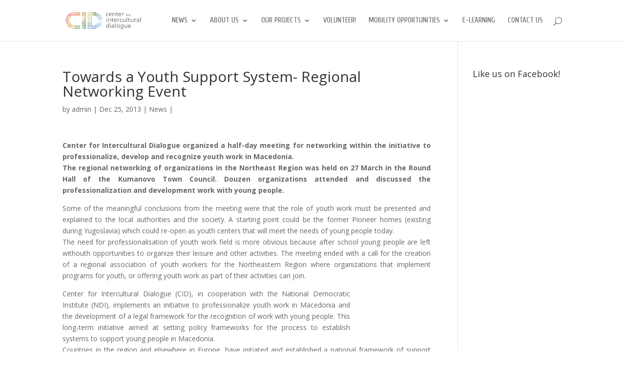

--- FILE ---
content_type: text/html; charset=UTF-8
request_url: https://cid.mk/2013/12/25/towards-a-youth-support-system-regional-networking-event/
body_size: 34410
content:
<!DOCTYPE html>
<!--[if IE 6]>
<html id="ie6" lang="en-US">
<![endif]-->
<!--[if IE 7]>
<html id="ie7" lang="en-US">
<![endif]-->
<!--[if IE 8]>
<html id="ie8" lang="en-US">
<![endif]-->
<!--[if !(IE 6) | !(IE 7) | !(IE 8)  ]><!-->
<html lang="en-US">
<!--<![endif]-->
<head>
	<meta charset="UTF-8" />
			
	
	<link rel="pingback" href="https://cid.mk/xmlrpc.php" />

		<!--[if lt IE 9]>
	<script src="https://cid.mk/wp-content/themes/Divi/js/html5.js" type="text/javascript"></script>
	<![endif]-->

	<script type="text/javascript">
		document.documentElement.className = 'js';
	</script>

	<title>Towards a Youth Support System- Regional Networking Event | CID.MK</title>
<link rel='dns-prefetch' href='//s0.wp.com' />
<link rel='dns-prefetch' href='//secure.gravatar.com' />
<link rel='dns-prefetch' href='//fonts.googleapis.com' />
<link rel='dns-prefetch' href='//s.w.org' />
<link rel="alternate" type="application/rss+xml" title="CID.MK &raquo; Feed" href="https://cid.mk/feed/" />
<link rel="alternate" type="application/rss+xml" title="CID.MK &raquo; Comments Feed" href="https://cid.mk/comments/feed/" />
		<script type="text/javascript">
			window._wpemojiSettings = {"baseUrl":"https:\/\/s.w.org\/images\/core\/emoji\/13.0.1\/72x72\/","ext":".png","svgUrl":"https:\/\/s.w.org\/images\/core\/emoji\/13.0.1\/svg\/","svgExt":".svg","source":{"concatemoji":"https:\/\/cid.mk\/wp-includes\/js\/wp-emoji-release.min.js?ver=5.6.16"}};
			!function(e,a,t){var n,r,o,i=a.createElement("canvas"),p=i.getContext&&i.getContext("2d");function s(e,t){var a=String.fromCharCode;p.clearRect(0,0,i.width,i.height),p.fillText(a.apply(this,e),0,0);e=i.toDataURL();return p.clearRect(0,0,i.width,i.height),p.fillText(a.apply(this,t),0,0),e===i.toDataURL()}function c(e){var t=a.createElement("script");t.src=e,t.defer=t.type="text/javascript",a.getElementsByTagName("head")[0].appendChild(t)}for(o=Array("flag","emoji"),t.supports={everything:!0,everythingExceptFlag:!0},r=0;r<o.length;r++)t.supports[o[r]]=function(e){if(!p||!p.fillText)return!1;switch(p.textBaseline="top",p.font="600 32px Arial",e){case"flag":return s([127987,65039,8205,9895,65039],[127987,65039,8203,9895,65039])?!1:!s([55356,56826,55356,56819],[55356,56826,8203,55356,56819])&&!s([55356,57332,56128,56423,56128,56418,56128,56421,56128,56430,56128,56423,56128,56447],[55356,57332,8203,56128,56423,8203,56128,56418,8203,56128,56421,8203,56128,56430,8203,56128,56423,8203,56128,56447]);case"emoji":return!s([55357,56424,8205,55356,57212],[55357,56424,8203,55356,57212])}return!1}(o[r]),t.supports.everything=t.supports.everything&&t.supports[o[r]],"flag"!==o[r]&&(t.supports.everythingExceptFlag=t.supports.everythingExceptFlag&&t.supports[o[r]]);t.supports.everythingExceptFlag=t.supports.everythingExceptFlag&&!t.supports.flag,t.DOMReady=!1,t.readyCallback=function(){t.DOMReady=!0},t.supports.everything||(n=function(){t.readyCallback()},a.addEventListener?(a.addEventListener("DOMContentLoaded",n,!1),e.addEventListener("load",n,!1)):(e.attachEvent("onload",n),a.attachEvent("onreadystatechange",function(){"complete"===a.readyState&&t.readyCallback()})),(n=t.source||{}).concatemoji?c(n.concatemoji):n.wpemoji&&n.twemoji&&(c(n.twemoji),c(n.wpemoji)))}(window,document,window._wpemojiSettings);
		</script>
		<meta content="Divi v.2.7.3" name="generator"/><style type="text/css">
img.wp-smiley,
img.emoji {
	display: inline !important;
	border: none !important;
	box-shadow: none !important;
	height: 1em !important;
	width: 1em !important;
	margin: 0 .07em !important;
	vertical-align: -0.1em !important;
	background: none !important;
	padding: 0 !important;
}
</style>
	<link rel='stylesheet' id='wp-block-library-css'  href='https://cid.mk/wp-includes/css/dist/block-library/style.min.css?ver=5.6.16' type='text/css' media='all' />
<link rel='stylesheet' id='Total_Soft_Cal-css'  href='https://cid.mk/wp-content/plugins/calendar-event/CSS/Total-Soft-Calendar-Widget.css?ver=5.6.16' type='text/css' media='all' />
<link rel='stylesheet' id='fontawesome-css-css'  href='https://cid.mk/wp-content/plugins/calendar-event/CSS/totalsoft.css?ver=5.6.16' type='text/css' media='all' />
<link rel='stylesheet' id='feedzy-rss-feeds-css'  href='https://cid.mk/wp-content/plugins/feedzy-rss-feeds/css/feedzy-rss-feeds.css?ver=3.1.6' type='text/css' media='all' />
<link rel='stylesheet' id='divi-fonts-css'  href='https://fonts.googleapis.com/css?family=Open+Sans:300italic,400italic,600italic,700italic,800italic,400,300,600,700,800&#038;subset=latin,latin-ext' type='text/css' media='all' />
<link rel='stylesheet' id='et-gf-cuprum-css'  href='https://fonts.googleapis.com/css?family=Cuprum:400,400italic,700italic,700&#038;subset=latin,latin-ext,cyrillic' type='text/css' media='all' />
<link rel='stylesheet' id='divi-style-css'  href='https://cid.mk/wp-content/themes/Divi/style.css?ver=2.7.3' type='text/css' media='all' />
<link rel='stylesheet' id='jetpack-widget-social-icons-styles-css'  href='https://cid.mk/wp-content/plugins/jetpack/modules/widgets/social-icons/social-icons.css?ver=20170506' type='text/css' media='all' />
<link rel='stylesheet' id='et-shortcodes-css-css'  href='https://cid.mk/wp-content/themes/Divi/epanel/shortcodes/css/shortcodes.css?ver=2.7.3' type='text/css' media='all' />
<link rel='stylesheet' id='et-shortcodes-responsive-css-css'  href='https://cid.mk/wp-content/themes/Divi/epanel/shortcodes/css/shortcodes_responsive.css?ver=2.7.3' type='text/css' media='all' />
<link rel='stylesheet' id='magnific-popup-css'  href='https://cid.mk/wp-content/themes/Divi/includes/builder/styles/magnific_popup.css?ver=2.7.3' type='text/css' media='all' />
<link rel='stylesheet' id='jetpack_css-css'  href='https://cid.mk/wp-content/plugins/jetpack/css/jetpack.css?ver=6.1.2' type='text/css' media='all' />
<script type='text/javascript' src='https://cid.mk/wp-content/plugins/enable-jquery-migrate-helper/js/jquery/jquery-1.12.4-wp.js?ver=1.12.4-wp' id='jquery-core-js'></script>
<script type='text/javascript' src='https://cid.mk/wp-content/plugins/enable-jquery-migrate-helper/js/jquery-migrate/jquery-migrate-1.4.1-wp.js?ver=1.4.1-wp' id='jquery-migrate-js'></script>
<script type='text/javascript' src='https://cid.mk/wp-content/plugins/enable-jquery-migrate-helper/js/jquery-ui/core.min.js?ver=1.11.4-wp' id='jquery-ui-core-js'></script>
<script type='text/javascript' id='Total_Soft_Cal-js-extra'>
/* <![CDATA[ */
var object = {"ajaxurl":"https:\/\/cid.mk\/wp-admin\/admin-ajax.php"};
/* ]]> */
</script>
<script type='text/javascript' src='https://cid.mk/wp-content/plugins/calendar-event/JS/Total-Soft-Calendar-Widget.js?ver=5.6.16' id='Total_Soft_Cal-js'></script>
<link rel="https://api.w.org/" href="https://cid.mk/wp-json/" /><link rel="alternate" type="application/json" href="https://cid.mk/wp-json/wp/v2/posts/8063" /><link rel="EditURI" type="application/rsd+xml" title="RSD" href="https://cid.mk/xmlrpc.php?rsd" />
<link rel="wlwmanifest" type="application/wlwmanifest+xml" href="https://cid.mk/wp-includes/wlwmanifest.xml" /> 
<meta name="generator" content="WordPress 5.6.16" />
<link rel="canonical" href="https://cid.mk/2013/12/25/towards-a-youth-support-system-regional-networking-event/" />
<link rel='shortlink' href='https://wp.me/p9VX8l-263' />
<link rel="alternate" type="application/json+oembed" href="https://cid.mk/wp-json/oembed/1.0/embed?url=https%3A%2F%2Fcid.mk%2F2013%2F12%2F25%2Ftowards-a-youth-support-system-regional-networking-event%2F" />
<link rel="alternate" type="text/xml+oembed" href="https://cid.mk/wp-json/oembed/1.0/embed?url=https%3A%2F%2Fcid.mk%2F2013%2F12%2F25%2Ftowards-a-youth-support-system-regional-networking-event%2F&#038;format=xml" />

        <script type="text/javascript">
            var jQueryMigrateHelperHasSentDowngrade = false;

			window.onerror = function( msg, url, line, col, error ) {
				// Break out early, do not processing if a downgrade reqeust was already sent.
				if ( jQueryMigrateHelperHasSentDowngrade ) {
					return true;
                }

				var xhr = new XMLHttpRequest();
				var nonce = '78d66ce4e6';
				var jQueryFunctions = [
					'andSelf',
					'browser',
					'live',
					'boxModel',
					'support.boxModel',
					'size',
					'swap',
					'clean',
					'sub',
                ];
				var match_pattern = /\)\.(.+?) is not a function/;
                var erroredFunction = msg.match( match_pattern );

                // If there was no matching functions, do not try to downgrade.
                if ( typeof erroredFunction !== 'object' || typeof erroredFunction[1] === "undefined" || -1 === jQueryFunctions.indexOf( erroredFunction[1] ) ) {
                    return true;
                }

                // Set that we've now attempted a downgrade request.
                jQueryMigrateHelperHasSentDowngrade = true;

				xhr.open( 'POST', 'https://cid.mk/wp-admin/admin-ajax.php' );
				xhr.setRequestHeader( 'Content-Type', 'application/x-www-form-urlencoded' );
				xhr.onload = function () {
					var response,
                        reload = false;

					if ( 200 === xhr.status ) {
                        try {
                        	response = JSON.parse( xhr.response );

                        	reload = response.data.reload;
                        } catch ( e ) {
                        	reload = false;
                        }
                    }

					// Automatically reload the page if a deprecation caused an automatic downgrade, ensure visitors get the best possible experience.
					if ( reload ) {
						location.reload();
                    }
				};

				xhr.send( encodeURI( 'action=jquery-migrate-downgrade-version&_wpnonce=' + nonce ) );

				// Suppress error alerts in older browsers
				return true;
			}
        </script>

		
<link rel='dns-prefetch' href='//v0.wordpress.com'/>
<style type='text/css'>img#wpstats{display:none}</style><meta name="viewport" content="width=device-width, initial-scale=1.0, maximum-scale=1.0, user-scalable=0" />		<style id="theme-customizer-css">
													.woocommerce #respond input#submit, .woocommerce-page #respond input#submit, .woocommerce #content input.button, .woocommerce-page #content input.button, .woocommerce-message, .woocommerce-error, .woocommerce-info { background: #800080 !important; }
			#et_search_icon:hover, .mobile_menu_bar:before, .mobile_menu_bar:after, .et_toggle_slide_menu:after, .et-social-icon a:hover, .et_pb_sum, .et_pb_pricing li a, .et_pb_pricing_table_button, .et_overlay:before, .entry-summary p.price ins, .woocommerce div.product span.price, .woocommerce-page div.product span.price, .woocommerce #content div.product span.price, .woocommerce-page #content div.product span.price, .woocommerce div.product p.price, .woocommerce-page div.product p.price, .woocommerce #content div.product p.price, .woocommerce-page #content div.product p.price, .et_pb_member_social_links a:hover, .woocommerce .star-rating span:before, .woocommerce-page .star-rating span:before, .et_pb_widget li a:hover, .et_pb_filterable_portfolio .et_pb_portfolio_filters li a.active, .et_pb_filterable_portfolio .et_pb_portofolio_pagination ul li a.active, .et_pb_gallery .et_pb_gallery_pagination ul li a.active, .wp-pagenavi span.current, .wp-pagenavi a:hover, .nav-single a, .posted_in a { color: #800080; }
			.et_pb_contact_submit, .et_password_protected_form .et_submit_button, .et_pb_bg_layout_light .et_pb_newsletter_button, .comment-reply-link, .form-submit input, .et_pb_bg_layout_light .et_pb_promo_button, .et_pb_bg_layout_light .et_pb_more_button, .woocommerce a.button.alt, .woocommerce-page a.button.alt, .woocommerce button.button.alt, .woocommerce-page button.button.alt, .woocommerce input.button.alt, .woocommerce-page input.button.alt, .woocommerce #respond input#submit.alt, .woocommerce-page #respond input#submit.alt, .woocommerce #content input.button.alt, .woocommerce-page #content input.button.alt, .woocommerce a.button, .woocommerce-page a.button, .woocommerce button.button, .woocommerce-page button.button, .woocommerce input.button, .woocommerce-page input.button { color: #800080; }
			.footer-widget h4 { color: #800080; }
			.et-search-form, .nav li ul, .et_mobile_menu, .footer-widget li:before, .et_pb_pricing li:before, blockquote { border-color: #800080; }
			.et_pb_counter_amount, .et_pb_featured_table .et_pb_pricing_heading, .et_quote_content, .et_link_content, .et_audio_content, .et_pb_post_slider.et_pb_bg_layout_dark, .et_slide_in_menu_container { background-color: #800080; }
									a { color: #800080; }
													#top-header, #et-secondary-nav li ul { background-color: #800080; }
																			#top-menu li a { font-size: 15px; }
			body.et_vertical_nav .container.et_search_form_container .et-search-form input { font-size: 15px !important; }
		
					#top-menu li a, .et_search_form_container input {
									font-weight: normal; font-style: normal; text-transform: uppercase; text-decoration: none; 											}

			.et_search_form_container input::-moz-placeholder {
									font-weight: normal; font-style: normal; text-transform: uppercase; text-decoration: none; 											}
			.et_search_form_container input::-webkit-input-placeholder {
									font-weight: normal; font-style: normal; text-transform: uppercase; text-decoration: none; 											}
			.et_search_form_container input:-ms-input-placeholder {
									font-weight: normal; font-style: normal; text-transform: uppercase; text-decoration: none; 											}
		
					#top-menu li.current-menu-ancestor > a, #top-menu li.current-menu-item > a,
			.et_color_scheme_red #top-menu li.current-menu-ancestor > a, .et_color_scheme_red #top-menu li.current-menu-item > a,
			.et_color_scheme_pink #top-menu li.current-menu-ancestor > a, .et_color_scheme_pink #top-menu li.current-menu-item > a,
			.et_color_scheme_orange #top-menu li.current-menu-ancestor > a, .et_color_scheme_orange #top-menu li.current-menu-item > a,
			.et_color_scheme_green #top-menu li.current-menu-ancestor > a, .et_color_scheme_green #top-menu li.current-menu-item > a { color: #800080; }
													#main-footer .footer-widget h4 { color: #800080; }
							.footer-widget li:before { border-color: #800080; }
																
		
																														
		@media only screen and ( min-width: 981px ) {
																			.et_header_style_left #et-top-navigation, .et_header_style_split #et-top-navigation  { padding: 35px 0 0 0; }
				.et_header_style_left #et-top-navigation nav > ul > li > a, .et_header_style_split #et-top-navigation nav > ul > li > a { padding-bottom: 35px; }
				.et_header_style_split .centered-inline-logo-wrap { width: 70px; margin: -70px 0; }
				.et_header_style_split .centered-inline-logo-wrap #logo { max-height: 70px; }
				.et_pb_svg_logo.et_header_style_split .centered-inline-logo-wrap #logo { height: 70px; }
				.et_header_style_centered #top-menu > li > a { padding-bottom: 13px; }
				.et_header_style_slide #et-top-navigation, .et_header_style_fullscreen #et-top-navigation { padding: 26px 0 26px 0 !important; }
									.et_header_style_centered #main-header .logo_container { height: 70px; }
														#logo { max-height: 70%; }
				.et_pb_svg_logo #logo { height: 70%; }
																									.et-fixed-header#top-header, .et-fixed-header#top-header #et-secondary-nav li ul { background-color: #800080; }
													.et-fixed-header #top-menu li a { font-size: 15px; }
													.et-fixed-header #top-menu li.current-menu-ancestor > a,
				.et-fixed-header #top-menu li.current-menu-item > a { color: #800080 !important; }
						
					}
		@media only screen and ( min-width: 1350px) {
			.et_pb_row { padding: 27px 0; }
			.et_pb_section { padding: 54px 0; }
			.single.et_pb_pagebuilder_layout.et_full_width_page .et_post_meta_wrapper { padding-top: 81px; }
			.et_pb_section.et_pb_section_first { padding-top: inherit; }
			.et_pb_fullwidth_section { padding: 0; }
		}
		@media only screen and ( max-width: 980px ) {
																				}
		@media only screen and ( max-width: 767px ) {
														}
	</style>

					<style class="et_primary_nav_font">
				#main-header,
				#et-top-navigation {
					font-family: 'Cuprum', Helvetica, Arial, Lucida, sans-serif;				}
				</style>
			
	
	<style id="module-customizer-css">
			</style>

	<link rel="shortcut icon" href="https://cid.mk/wp-content/uploads/2016/05/minilogo.jpg" /><style type="text/css" id="custom-background-css">
body.custom-background { background-color: #ffffff; }
</style>
	
<!-- Jetpack Open Graph Tags -->
<meta property="og:type" content="article" />
<meta property="og:title" content="Towards a Youth Support System- Regional Networking Event" />
<meta property="og:url" content="https://cid.mk/2013/12/25/towards-a-youth-support-system-regional-networking-event/" />
<meta property="og:description" content="Center for Intercultural Dialogue organized a half-day meeting for networking within the initiative to professionalize, develop and recognize youth work in Macedonia. The regional networking of org…" />
<meta property="article:published_time" content="2013-12-25T23:20:21+00:00" />
<meta property="article:modified_time" content="2016-06-09T15:54:36+00:00" />
<meta property="og:site_name" content="CID.MK" />
<meta property="og:image" content="https://s0.wp.com/i/blank.jpg" />
<meta property="og:locale" content="en_US" />
<meta name="twitter:text:title" content="Towards a Youth Support System- Regional Networking Event" />
<meta name="twitter:card" content="summary" />

<!-- End Jetpack Open Graph Tags -->
</head>
<body class="post-template-default single single-post postid-8063 single-format-standard custom-background et_pb_button_helper_class et_non_fixed_nav et_show_nav et_cover_background et_pb_no_sidebar_vertical_divider et_pb_gutter osx et_pb_gutters3 et_primary_nav_dropdown_animation_fade et_secondary_nav_dropdown_animation_fade et_pb_footer_columns4 et_header_style_left et_right_sidebar chrome">
	<div id="page-container">

	
	
		<header id="main-header" data-height-onload="70">
			<div class="container clearfix et_menu_container">
							<div class="logo_container">
					<span class="logo_helper"></span>
					<a href="https://cid.mk/">
						<img src="https://cid.mk/wp-content/uploads/2017/02/cid-logo.png" alt="CID.MK" id="logo" data-height-percentage="70" />
					</a>
				</div>
				<div id="et-top-navigation" data-height="70" data-fixed-height="40">
											<nav id="top-menu-nav">
						<ul id="top-menu" class="nav"><li id="menu-item-11032" class="menu-item menu-item-type-taxonomy menu-item-object-category current-post-ancestor current-menu-parent current-post-parent menu-item-has-children menu-item-11032"><a href="https://cid.mk/category/news/">News</a>
<ul class="sub-menu">
	<li id="menu-item-11033" class="menu-item menu-item-type-taxonomy menu-item-object-category menu-item-11033"><a href="https://cid.mk/category/news/open-calls/">Open Calls</a></li>
	<li id="menu-item-13254" class="menu-item menu-item-type-post_type menu-item-object-page menu-item-has-children menu-item-13254"><a href="https://cid.mk/our-stories/">Our stories</a>
	<ul class="sub-menu">
		<li id="menu-item-11044" class="menu-item menu-item-type-post_type menu-item-object-page menu-item-11044"><a href="https://cid.mk/newsletter/">Newsletter</a></li>
		<li id="menu-item-12351" class="menu-item menu-item-type-post_type menu-item-object-page menu-item-12351"><a href="https://cid.mk/our-stories-mobility/">Our stories: Mobility</a></li>
		<li id="menu-item-12851" class="menu-item menu-item-type-post_type menu-item-object-page menu-item-12851"><a href="https://cid.mk/our-stories-internships/">Our stories: internships</a></li>
		<li id="menu-item-12350" class="menu-item menu-item-type-post_type menu-item-object-page menu-item-12350"><a href="https://cid.mk/our-stories-evs/">Our stories: EVS</a></li>
	</ul>
</li>
</ul>
</li>
<li id="menu-item-11041" class="menu-item menu-item-type-post_type menu-item-object-page menu-item-has-children menu-item-11041"><a href="https://cid.mk/about-us/">About us</a>
<ul class="sub-menu">
	<li id="menu-item-11695" class="menu-item menu-item-type-post_type menu-item-object-page menu-item-11695"><a href="https://cid.mk/the-cid-family/">The CID Family</a></li>
	<li id="menu-item-11040" class="menu-item menu-item-type-post_type menu-item-object-page menu-item-11040"><a href="https://cid.mk/structure/">CID structure</a></li>
	<li id="menu-item-13434" class="menu-item menu-item-type-post_type menu-item-object-page menu-item-13434"><a href="https://cid.mk/our-supporters/">Our supporters</a></li>
	<li id="menu-item-11037" class="menu-item menu-item-type-post_type menu-item-object-page menu-item-11037"><a href="https://cid.mk/representation/">CID in networks</a></li>
	<li id="menu-item-11038" class="menu-item menu-item-type-post_type menu-item-object-page menu-item-11038"><a href="https://cid.mk/library/">Library</a></li>
	<li id="menu-item-13019" class="menu-item menu-item-type-post_type menu-item-object-page menu-item-13019"><a href="https://cid.mk/in-the-media/">In the media</a></li>
	<li id="menu-item-11816" class="menu-item menu-item-type-post_type menu-item-object-page menu-item-11816"><a href="https://cid.mk/annual-reports/">Annual reports</a></li>
	<li id="menu-item-15658" class="menu-item menu-item-type-post_type menu-item-object-page menu-item-15658"><a href="https://cid.mk/cid-privacy-policy/">CID Privacy Policy</a></li>
</ul>
</li>
<li id="menu-item-19792" class="menu-item menu-item-type-post_type menu-item-object-page menu-item-has-children menu-item-19792"><a href="https://cid.mk/projects/">Our Projects</a>
<ul class="sub-menu">
	<li id="menu-item-19790" class="menu-item menu-item-type-taxonomy menu-item-object-category menu-item-19790"><a href="https://cid.mk/category/multikulti/">MultiKulti</a></li>
	<li id="menu-item-19789" class="menu-item menu-item-type-post_type menu-item-object-page menu-item-19789"><a href="https://cid.mk/shift-towards-online-and-offline-entrepreneurship-community/">SHIFT</a></li>
	<li id="menu-item-19793" class="menu-item menu-item-type-post_type menu-item-object-page menu-item-19793"><a href="https://cid.mk/projects/long-term-project-social-inclusion-through-entrepreneurship/">Social Inclusion through Entrepreneurship</a></li>
	<li id="menu-item-19794" class="menu-item menu-item-type-taxonomy menu-item-object-category menu-item-19794"><a href="https://cid.mk/category/sending/internship/">Internship: First Working Experience for Lifelong Success</a></li>
	<li id="menu-item-19795" class="menu-item menu-item-type-taxonomy menu-item-object-category menu-item-19795"><a href="https://cid.mk/category/csforeu/">CSforEU</a></li>
</ul>
</li>
<li id="menu-item-19404" class="menu-item menu-item-type-post_type menu-item-object-page menu-item-19404"><a href="https://cid.mk/volunteer/">Volunteer!</a></li>
<li id="menu-item-12216" class="menu-item menu-item-type-post_type menu-item-object-page menu-item-has-children menu-item-12216"><a href="https://cid.mk/mobility-opportunities/">Mobility opportunities</a>
<ul class="sub-menu">
	<li id="menu-item-11043" class="menu-item menu-item-type-post_type menu-item-object-page menu-item-11043"><a href="https://cid.mk/mobility/">Short- and longterm opportunities</a></li>
	<li id="menu-item-11690" class="menu-item menu-item-type-post_type menu-item-object-page menu-item-11690"><a href="https://cid.mk/workcamps/">Workcamps</a></li>
</ul>
</li>
<li id="menu-item-19787" class="menu-item menu-item-type-custom menu-item-object-custom menu-item-19787"><a target="_blank" rel="noopener" href="http://www.cid.mk/elearning">E-Learning</a></li>
<li id="menu-item-11042" class="menu-item menu-item-type-post_type menu-item-object-page menu-item-11042"><a href="https://cid.mk/contact-us/">Contact us</a></li>
</ul>						</nav>
					
					
					
										<div id="et_top_search">
						<span id="et_search_icon"></span>
					</div>
					
					<div id="et_mobile_nav_menu">
				<div class="mobile_nav closed">
					<span class="select_page">Select Page</span>
					<span class="mobile_menu_bar mobile_menu_bar_toggle"></span>
				</div>
			</div>				</div> <!-- #et-top-navigation -->
			</div> <!-- .container -->
			<div class="et_search_outer">
				<div class="container et_search_form_container">
					<form role="search" method="get" class="et-search-form" action="https://cid.mk/">
					<input type="search" class="et-search-field" placeholder="Search &hellip;" value="" name="s" title="Search for:" />					</form>
					<span class="et_close_search_field"></span>
				</div>
			</div>
		</header> <!-- #main-header -->

		<div id="et-main-area">
<div id="main-content">
	<div class="container">
		<div id="content-area" class="clearfix">
			<div id="left-area">
							
				
				<article id="post-8063" class="et_pb_post post-8063 post type-post status-publish format-standard hentry category-news">
											<div class="et_post_meta_wrapper">
							<h1 class="entry-title">Towards a Youth Support System- Regional Networking Event</h1>

						<p class="post-meta"> by <span class="author vcard"><a href="https://cid.mk/author/admin/" title="Posts by admin" rel="author">admin</a></span> | <span class="published">Dec 25, 2013</span> | <a href="https://cid.mk/category/news/" rel="category tag">News</a> | </p>
												</div> <!-- .et_post_meta_wrapper -->
				
					<div class="entry-content">
					<p style="text-align: justify;"><strong>Center for Intercultural Dialogue organized a half-day meeting for networking within the initiative to professionalize, develop and recognize youth work in Macedonia.<br />
The regional networking of organizations in the Northeast Region was held on 27 March in the Round Hall of the Kumanovo Town Council. Douzen organizations attended and discussed the professionalization and development work with young people.</strong></p>
<p style="text-align: justify;">Some of the meaningful conclusions from the meeting were that the role of youth work must be presented and explained to the local authorities and the society. A starting point could be the former Pioneer homes (existing during Yugoslavia) which could re-open as youth centers that will meet the needs of young people today.<br />
The need for professionalisation of youth work field is more obvious because after school young people are left withouth opportunities to organize their leisure and other activities. The meeting ended with a call for the creation of a regional association of youth workers for the Northeastern Region where organizations that implement programs for youth, or offering youth work as part of their activities can join.</p>
<p style="text-align: justify;"><input type="image" height="81" src="http://cid.mk/new1/images/stories/ndi-logo-30-years-header.png" width="165" align="right" />Center for Intercultural Dialogue (CID), in cooperation with the National Democratic Institute (NDI), implements an initiative to professionalize youth work in Macedonia and the development of a legal framework for the recognition of work with young people. This long-term initiative aimed at setting policy frameworks for the process to establish systems to support young people in Macedonia.<br />
Countries in the region and elsewhere in Europe, have initiated and established a national framework of support systems for youth and youth offices and youth centers in these countries operate on the basis of partnerships between institutions and NGOs.</p>
<p style="text-align: justify;">This was the first of the eight regional and two national networking events. One of final goals of this networking is development of association of youth workers and development of frameworks and guidelines for youth support system.</p>
<p style="text-align: justify;">
<p style="text-align: justify;"><em>CID Office</em></p>
<p style="text-align: justify;">
					</div> <!-- .entry-content -->
					<div class="et_post_meta_wrapper">
					
										</div> <!-- .et_post_meta_wrapper -->
				</article> <!-- .et_pb_post -->

										</div> <!-- #left-area -->

				<div id="sidebar">
		<div id="facebook_page_plugin_widget-2" class="et_pb_widget widget_facebook_page_plugin_widget"><h4 class="widgettitle">Like us on Facebook!</h4><div class="cameronjonesweb_facebook_page_plugin" data-version="1.5.4" id="fccbc"><div id="fb-root"></div><script>(function(d, s, id) {var js, fjs = d.getElementsByTagName(s)[0];if (d.getElementById(id)) return;js = d.createElement(s); js.id = id;js.src = "//connect.facebook.net/en_US/sdk.js#xfbml=1&version=v2.5&appId=846690882110183";fjs.parentNode.insertBefore(js, fjs);	}(document, 'script', 'facebook-jssdk'));</script><div class="fb-page" data-href="https://facebook.com/CenterforInterculturalDialogue/"  data-width="250" data-max-width="250" data-height="450" data-hide-cover="false" data-show-facepile="true" data-tabs="timeline" data-hide-cta="false" data-small-header="true" data-adapt-container-width="false"><div class="fb-xfbml-parse-ignore"><blockquote cite="https://www.facebook.com/CenterforInterculturalDialogue/"><a href="https://www.facebook.com/CenterforInterculturalDialogue/">CID</a></blockquote></div></div></div></div> <!-- end .et_pb_widget -->	</div> <!-- end #sidebar -->
		</div> <!-- #content-area -->
	</div> <!-- .container -->
</div> <!-- #main-content -->


			<footer id="main-footer">
				

		
				<div id="footer-bottom">
					<div class="container clearfix">
				<ul class="et-social-icons">
	<li class="et-social-icon et-social-youtube">
		<a href="https://www.youtube.com/channel/UCbccnIdNQ1-KfosqAwxFaDw" class="icon">
			<span>YouTube</span>
		</a>
	</li>
	<li class="et-social-icon et-social-linkedin">
		<a href="https://www.linkedin.com/company/center-for-intercultural-dialogue" class="icon">
			<span>Linkedin</span>
		</a>
	</li>
	<li class="et-social-icon et-social-facebook">
		<a href="https://www.facebook.com/CenterforInterculturalDialogue/" class="icon">
			<span>Facebook</span>
		</a>
	</li>
<li class="et-social-icon et-social-instagram">
		<a href="https://www.instagram.com/cidmacedonia/" class="icon">
			<span>Instagram</span>
		</a>
	</li>

	<li class="et-social-icon et-social-twitter">
		<a href="https://twitter.com/cidmk" class="icon">
			<span>Twitter</span>
		</a>
	</li>

</ul>
						
					</div>	<!-- .container -->
				</div>
			</footer> <!-- #main-footer -->
		</div> <!-- #et-main-area --> 


	</div> <!-- #page-container -->

		<div style="display:none">
	</div>
<style type="text/css" id="et-builder-page-custom-style">
				 .et_pb_section { background-color: ; }
			</style><script type='text/javascript' src='https://cid.mk/wp-content/themes/Divi/includes/builder/scripts/frontend-builder-global-functions.js?ver=2.7.3' id='et-builder-modules-global-functions-script-js'></script>
<script type='text/javascript' src='https://s0.wp.com/wp-content/js/devicepx-jetpack.js?ver=202604' id='devicepx-js'></script>
<script type='text/javascript' src='https://secure.gravatar.com/js/gprofiles.js?ver=2026Janaa' id='grofiles-cards-js'></script>
<script type='text/javascript' id='wpgroho-js-extra'>
/* <![CDATA[ */
var WPGroHo = {"my_hash":""};
/* ]]> */
</script>
<script type='text/javascript' src='https://cid.mk/wp-content/plugins/jetpack/modules/wpgroho.js?ver=5.6.16' id='wpgroho-js'></script>
<script type='text/javascript' src='https://cid.mk/wp-content/themes/Divi/includes/builder/scripts/jquery.mobile.custom.min.js?ver=2.7.3' id='et-jquery-touch-mobile-js'></script>
<script type='text/javascript' src='https://cid.mk/wp-content/themes/Divi/js/custom.js?ver=2.7.3' id='divi-custom-script-js'></script>
<script type='text/javascript' src='https://cid.mk/wp-content/themes/Divi/includes/builder/scripts/jquery.fitvids.js?ver=2.7.3' id='divi-fitvids-js'></script>
<script type='text/javascript' src='https://cid.mk/wp-content/themes/Divi/includes/builder/scripts/waypoints.min.js?ver=2.7.3' id='waypoints-js'></script>
<script type='text/javascript' src='https://cid.mk/wp-content/themes/Divi/includes/builder/scripts/jquery.magnific-popup.js?ver=2.7.3' id='magnific-popup-js'></script>
<script type='text/javascript' id='et-builder-modules-script-js-extra'>
/* <![CDATA[ */
var et_pb_custom = {"ajaxurl":"https:\/\/cid.mk\/wp-admin\/admin-ajax.php","images_uri":"https:\/\/cid.mk\/wp-content\/themes\/Divi\/images","builder_images_uri":"https:\/\/cid.mk\/wp-content\/themes\/Divi\/includes\/builder\/images","et_frontend_nonce":"1a4b04a99f","subscription_failed":"Please, check the fields below to make sure you entered the correct information.","et_ab_log_nonce":"510105193b","fill_message":"Please, fill in the following fields:","contact_error_message":"Please, fix the following errors:","invalid":"Invalid email","captcha":"Captcha","prev":"Prev","previous":"Previous","next":"Next","wrong_captcha":"You entered the wrong number in captcha.","is_builder_plugin_used":"","is_divi_theme_used":"1","widget_search_selector":".widget_search","is_ab_testing_active":"","page_id":"8063","unique_test_id":"","ab_bounce_rate":"5","is_cache_plugin_active":"no","is_shortcode_tracking":""};
/* ]]> */
</script>
<script type='text/javascript' src='https://cid.mk/wp-content/themes/Divi/includes/builder/scripts/frontend-builder-scripts.js?ver=2.7.3' id='et-builder-modules-script-js'></script>
<script type='text/javascript' id='jquery-migrate-deprecation-notices-js-extra'>
/* <![CDATA[ */
var JQMH = {"ajaxurl":"https:\/\/cid.mk\/wp-admin\/admin-ajax.php","report_nonce":"eb6b0ef5c1","backend":"","plugin_slug":"enable-jquery-migrate-helper","capture_deprecations":"1","single_instance_log":""};
/* ]]> */
</script>
<script type='text/javascript' src='https://cid.mk/wp-content/plugins/enable-jquery-migrate-helper/js/deprecation-notice.js?ver=5.6.16' id='jquery-migrate-deprecation-notices-js'></script>
<script type='text/javascript' src='https://cid.mk/wp-includes/js/wp-embed.min.js?ver=5.6.16' id='wp-embed-js'></script>
<script type='text/javascript' src='https://cid.mk/wp-content/plugins/facebook-page-feed-graph-api/js/responsive.min.js' id='facebook-page-plugin-responsive-script-js'></script>
<script type='text/javascript' src='https://stats.wp.com/e-202604.js' async='async' defer='defer'></script>
<script type='text/javascript'>
	_stq = window._stq || [];
	_stq.push([ 'view', {v:'ext',j:'1:6.1.2',blog:'146799033',post:'8063',tz:'12',srv:'cid.mk'} ]);
	_stq.push([ 'clickTrackerInit', '146799033', '8063' ]);
</script>
</body>
</html>